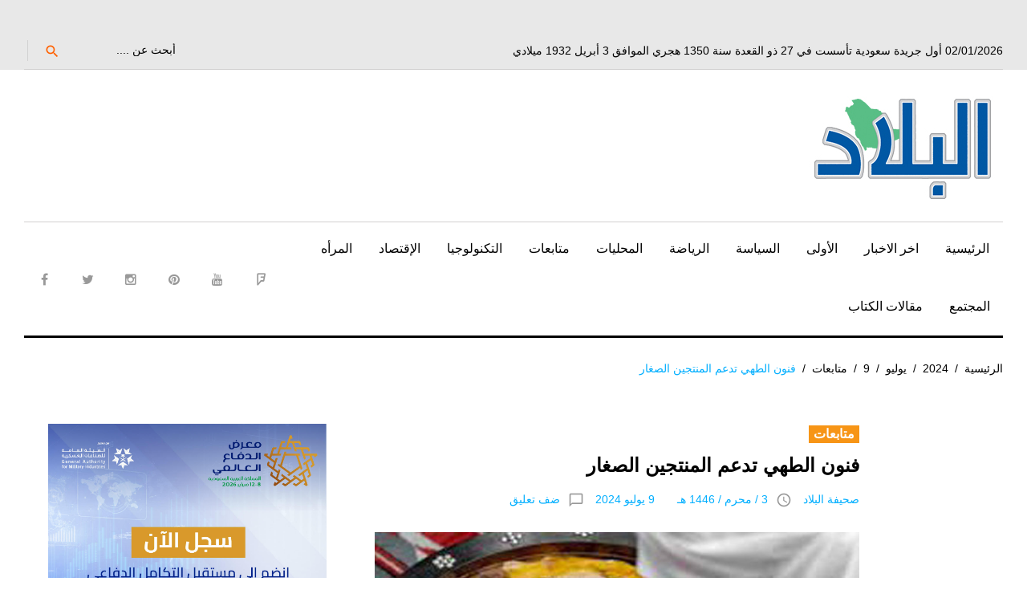

--- FILE ---
content_type: text/html; charset=utf-8
request_url: https://www.google.com/recaptcha/api2/aframe
body_size: 267
content:
<!DOCTYPE HTML><html><head><meta http-equiv="content-type" content="text/html; charset=UTF-8"></head><body><script nonce="PcoRF_Vvcw_ft5FuiGFQgw">/** Anti-fraud and anti-abuse applications only. See google.com/recaptcha */ try{var clients={'sodar':'https://pagead2.googlesyndication.com/pagead/sodar?'};window.addEventListener("message",function(a){try{if(a.source===window.parent){var b=JSON.parse(a.data);var c=clients[b['id']];if(c){var d=document.createElement('img');d.src=c+b['params']+'&rc='+(localStorage.getItem("rc::a")?sessionStorage.getItem("rc::b"):"");window.document.body.appendChild(d);sessionStorage.setItem("rc::e",parseInt(sessionStorage.getItem("rc::e")||0)+1);localStorage.setItem("rc::h",'1769912367856');}}}catch(b){}});window.parent.postMessage("_grecaptcha_ready", "*");}catch(b){}</script></body></html>